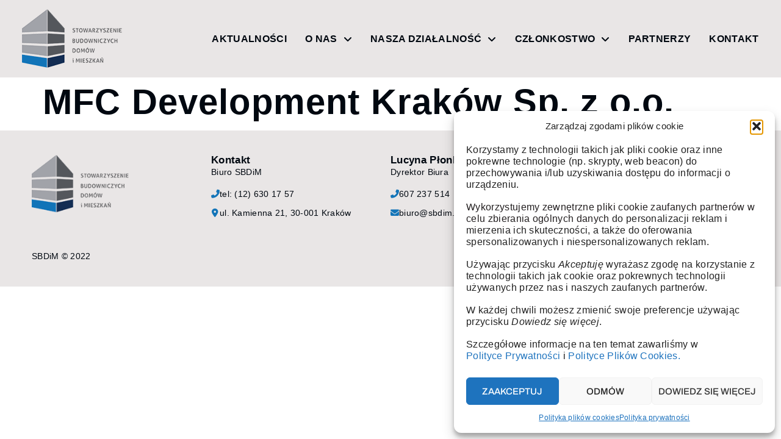

--- FILE ---
content_type: text/css
request_url: https://www.sbdim.pl/wp-content/uploads/elementor/css/post-337.css?ver=1768775613
body_size: 1953
content:
.elementor-337 .elementor-element.elementor-element-768fdf57:not(.elementor-motion-effects-element-type-background), .elementor-337 .elementor-element.elementor-element-768fdf57 > .elementor-motion-effects-container > .elementor-motion-effects-layer{background-color:var( --e-global-color-e7879df );}.elementor-337 .elementor-element.elementor-element-768fdf57{transition:background 0.3s, border 0.3s, border-radius 0.3s, box-shadow 0.3s;padding:40px 0px 20px 0px;}.elementor-337 .elementor-element.elementor-element-768fdf57 > .elementor-background-overlay{transition:background 0.3s, border-radius 0.3s, opacity 0.3s;}.elementor-337 .elementor-element.elementor-element-7304018d > .elementor-container > .elementor-column > .elementor-widget-wrap{align-content:flex-start;align-items:flex-start;}.elementor-337 .elementor-element.elementor-element-7304018d{transition:background 0.3s, border 0.3s, border-radius 0.3s, box-shadow 0.3s;margin-top:0px;margin-bottom:0px;padding:0px 20px 0px 20px;}.elementor-337 .elementor-element.elementor-element-7304018d > .elementor-background-overlay{transition:background 0.3s, border-radius 0.3s, opacity 0.3s;}.elementor-337 .elementor-element.elementor-element-b61bed9{text-align:start;}.elementor-337 .elementor-element.elementor-element-b61bed9 img{max-width:165px;}.elementor-337 .elementor-element.elementor-element-39196f1 > .elementor-widget-wrap > .elementor-widget:not(.elementor-widget__width-auto):not(.elementor-widget__width-initial):not(:last-child):not(.elementor-absolute){margin-block-end:0px;}.elementor-337 .elementor-element.elementor-element-48a64219 .elementor-heading-title{font-family:var( --e-global-typography-a55fa0d-font-family ), Sans-serif;font-size:var( --e-global-typography-a55fa0d-font-size );font-weight:var( --e-global-typography-a55fa0d-font-weight );text-transform:var( --e-global-typography-a55fa0d-text-transform );line-height:var( --e-global-typography-a55fa0d-line-height );color:var( --e-global-color-text );}.elementor-337 .elementor-element.elementor-element-b391268 .elementor-heading-title{font-family:"Roboto", Sans-serif;font-size:14px;font-weight:400;line-height:1.2em;color:var( --e-global-color-text );}.elementor-337 .elementor-element.elementor-element-e19cc03 > .elementor-widget-container{margin:10px 0px 0px 0px;}.elementor-337 .elementor-element.elementor-element-e19cc03 .elementor-icon-box-wrapper{align-items:center;gap:15px;}.elementor-337 .elementor-element.elementor-element-e19cc03 .elementor-icon-box-title{margin-block-end:7px;color:var( --e-global-color-text );}.elementor-337 .elementor-element.elementor-element-e19cc03.elementor-view-stacked .elementor-icon{background-color:var( --e-global-color-eddf06f );}.elementor-337 .elementor-element.elementor-element-e19cc03.elementor-view-framed .elementor-icon, .elementor-337 .elementor-element.elementor-element-e19cc03.elementor-view-default .elementor-icon{fill:var( --e-global-color-eddf06f );color:var( --e-global-color-eddf06f );border-color:var( --e-global-color-eddf06f );}.elementor-337 .elementor-element.elementor-element-e19cc03 .elementor-icon{font-size:14px;}.elementor-337 .elementor-element.elementor-element-e19cc03 .elementor-icon-box-title, .elementor-337 .elementor-element.elementor-element-e19cc03 .elementor-icon-box-title a{font-family:"Roboto", Sans-serif;font-size:14px;font-weight:400;line-height:1.2em;}.elementor-337 .elementor-element.elementor-element-1a05e56 > .elementor-widget-container{margin:0px 0px 5px 0px;}.elementor-337 .elementor-element.elementor-element-1a05e56 .elementor-icon-box-wrapper{align-items:center;gap:15px;}.elementor-337 .elementor-element.elementor-element-1a05e56 .elementor-icon-box-title{margin-block-end:7px;color:var( --e-global-color-text );}.elementor-337 .elementor-element.elementor-element-1a05e56.elementor-view-stacked .elementor-icon{background-color:var( --e-global-color-eddf06f );}.elementor-337 .elementor-element.elementor-element-1a05e56.elementor-view-framed .elementor-icon, .elementor-337 .elementor-element.elementor-element-1a05e56.elementor-view-default .elementor-icon{fill:var( --e-global-color-eddf06f );color:var( --e-global-color-eddf06f );border-color:var( --e-global-color-eddf06f );}.elementor-337 .elementor-element.elementor-element-1a05e56 .elementor-icon{font-size:14px;}.elementor-337 .elementor-element.elementor-element-1a05e56 .elementor-icon-box-title, .elementor-337 .elementor-element.elementor-element-1a05e56 .elementor-icon-box-title a{font-family:"Roboto", Sans-serif;font-size:14px;font-weight:400;line-height:1.2em;}.elementor-337 .elementor-element.elementor-element-45e347fe > .elementor-widget-wrap > .elementor-widget:not(.elementor-widget__width-auto):not(.elementor-widget__width-initial):not(:last-child):not(.elementor-absolute){margin-block-end:0px;}.elementor-337 .elementor-element.elementor-element-6c71a3b4 .elementor-heading-title{font-family:var( --e-global-typography-a55fa0d-font-family ), Sans-serif;font-size:var( --e-global-typography-a55fa0d-font-size );font-weight:var( --e-global-typography-a55fa0d-font-weight );text-transform:var( --e-global-typography-a55fa0d-text-transform );line-height:var( --e-global-typography-a55fa0d-line-height );color:var( --e-global-color-text );}.elementor-337 .elementor-element.elementor-element-7191601 .elementor-heading-title{font-family:"Roboto", Sans-serif;font-size:14px;font-weight:400;line-height:1.2em;color:var( --e-global-color-text );}.elementor-337 .elementor-element.elementor-element-5b9ac79 > .elementor-widget-container{margin:10px 0px 0px 0px;}.elementor-337 .elementor-element.elementor-element-5b9ac79 .elementor-icon-box-wrapper{align-items:center;gap:15px;}.elementor-337 .elementor-element.elementor-element-5b9ac79 .elementor-icon-box-title{margin-block-end:7px;color:var( --e-global-color-text );}.elementor-337 .elementor-element.elementor-element-5b9ac79.elementor-view-stacked .elementor-icon{background-color:var( --e-global-color-eddf06f );}.elementor-337 .elementor-element.elementor-element-5b9ac79.elementor-view-framed .elementor-icon, .elementor-337 .elementor-element.elementor-element-5b9ac79.elementor-view-default .elementor-icon{fill:var( --e-global-color-eddf06f );color:var( --e-global-color-eddf06f );border-color:var( --e-global-color-eddf06f );}.elementor-337 .elementor-element.elementor-element-5b9ac79 .elementor-icon{font-size:14px;}.elementor-337 .elementor-element.elementor-element-5b9ac79 .elementor-icon-box-title, .elementor-337 .elementor-element.elementor-element-5b9ac79 .elementor-icon-box-title a{font-family:"Roboto", Sans-serif;font-size:14px;font-weight:400;line-height:1.2em;}.elementor-337 .elementor-element.elementor-element-3ada9d6 > .elementor-widget-container{margin:0px 0px 5px 0px;}.elementor-337 .elementor-element.elementor-element-3ada9d6 .elementor-icon-box-wrapper{align-items:center;gap:15px;}.elementor-337 .elementor-element.elementor-element-3ada9d6 .elementor-icon-box-title{margin-block-end:7px;color:var( --e-global-color-text );}.elementor-337 .elementor-element.elementor-element-3ada9d6.elementor-view-stacked .elementor-icon{background-color:var( --e-global-color-eddf06f );}.elementor-337 .elementor-element.elementor-element-3ada9d6.elementor-view-framed .elementor-icon, .elementor-337 .elementor-element.elementor-element-3ada9d6.elementor-view-default .elementor-icon{fill:var( --e-global-color-eddf06f );color:var( --e-global-color-eddf06f );border-color:var( --e-global-color-eddf06f );}.elementor-337 .elementor-element.elementor-element-3ada9d6 .elementor-icon{font-size:14px;}.elementor-337 .elementor-element.elementor-element-3ada9d6 .elementor-icon-box-title, .elementor-337 .elementor-element.elementor-element-3ada9d6 .elementor-icon-box-title a{font-family:"Roboto", Sans-serif;font-size:14px;font-weight:400;line-height:1.2em;}.elementor-337 .elementor-element.elementor-element-69243b4 > .elementor-widget-wrap > .elementor-widget:not(.elementor-widget__width-auto):not(.elementor-widget__width-initial):not(:last-child):not(.elementor-absolute){margin-block-end:0px;}.elementor-337 .elementor-element.elementor-element-95268b6 .elementor-heading-title{font-family:var( --e-global-typography-a55fa0d-font-family ), Sans-serif;font-size:var( --e-global-typography-a55fa0d-font-size );font-weight:var( --e-global-typography-a55fa0d-font-weight );text-transform:var( --e-global-typography-a55fa0d-text-transform );line-height:var( --e-global-typography-a55fa0d-line-height );color:var( --e-global-color-text );}.elementor-337 .elementor-element.elementor-element-18fcafc .elementor-heading-title{font-family:"Roboto", Sans-serif;font-size:14px;font-weight:400;line-height:1.2em;color:var( --e-global-color-text );}.elementor-337 .elementor-element.elementor-element-ec117cc > .elementor-widget-container{margin:10px 0px 0px 0px;}.elementor-337 .elementor-element.elementor-element-ec117cc .elementor-icon-box-wrapper{align-items:center;gap:15px;}.elementor-337 .elementor-element.elementor-element-ec117cc .elementor-icon-box-title{margin-block-end:7px;color:var( --e-global-color-text );}.elementor-337 .elementor-element.elementor-element-ec117cc.elementor-view-stacked .elementor-icon{background-color:var( --e-global-color-eddf06f );}.elementor-337 .elementor-element.elementor-element-ec117cc.elementor-view-framed .elementor-icon, .elementor-337 .elementor-element.elementor-element-ec117cc.elementor-view-default .elementor-icon{fill:var( --e-global-color-eddf06f );color:var( --e-global-color-eddf06f );border-color:var( --e-global-color-eddf06f );}.elementor-337 .elementor-element.elementor-element-ec117cc .elementor-icon{font-size:14px;}.elementor-337 .elementor-element.elementor-element-ec117cc .elementor-icon-box-title, .elementor-337 .elementor-element.elementor-element-ec117cc .elementor-icon-box-title a{font-family:"Roboto", Sans-serif;font-size:14px;font-weight:400;line-height:1.2em;}.elementor-337 .elementor-element.elementor-element-c8fae87 > .elementor-widget-container{margin:0px 0px 5px 0px;padding:0px 0px 0px 0px;}.elementor-337 .elementor-element.elementor-element-c8fae87 .elementor-icon-box-wrapper{align-items:center;gap:15px;}.elementor-337 .elementor-element.elementor-element-c8fae87 .elementor-icon-box-title{margin-block-end:7px;color:var( --e-global-color-text );}.elementor-337 .elementor-element.elementor-element-c8fae87.elementor-view-stacked .elementor-icon{background-color:var( --e-global-color-eddf06f );}.elementor-337 .elementor-element.elementor-element-c8fae87.elementor-view-framed .elementor-icon, .elementor-337 .elementor-element.elementor-element-c8fae87.elementor-view-default .elementor-icon{fill:var( --e-global-color-eddf06f );color:var( --e-global-color-eddf06f );border-color:var( --e-global-color-eddf06f );}.elementor-337 .elementor-element.elementor-element-c8fae87 .elementor-icon{font-size:14px;}.elementor-337 .elementor-element.elementor-element-c8fae87 .elementor-icon-box-title, .elementor-337 .elementor-element.elementor-element-c8fae87 .elementor-icon-box-title a{font-family:"Roboto", Sans-serif;font-size:14px;font-weight:400;line-height:1.2em;}.elementor-337 .elementor-element.elementor-element-2143a35{border-style:solid;border-width:1px 0px 0px 0px;border-color:var( --e-global-color-e7879df );margin-top:20px;margin-bottom:0px;padding:20px 20px 0px 20px;}.elementor-bc-flex-widget .elementor-337 .elementor-element.elementor-element-36303c8c.elementor-column .elementor-widget-wrap{align-items:center;}.elementor-337 .elementor-element.elementor-element-36303c8c.elementor-column.elementor-element[data-element_type="column"] > .elementor-widget-wrap.elementor-element-populated{align-content:center;align-items:center;}.elementor-337 .elementor-element.elementor-element-36303c8c > .elementor-widget-wrap > .elementor-widget:not(.elementor-widget__width-auto):not(.elementor-widget__width-initial):not(:last-child):not(.elementor-absolute){margin-block-end:0px;}.elementor-337 .elementor-element.elementor-element-36303c8c > .elementor-element-populated{margin:0px 0px 0px 0px;--e-column-margin-right:0px;--e-column-margin-left:0px;padding:0px 0px 0px 0px;}.elementor-337 .elementor-element.elementor-element-75469072 > .elementor-widget-container{margin:0px 0px 0px 0px;padding:0px 0px 0px 0px;}.elementor-337 .elementor-element.elementor-element-75469072{font-family:"Roboto", Sans-serif;font-size:14px;font-weight:400;line-height:1em;color:var( --e-global-color-text );}.elementor-bc-flex-widget .elementor-337 .elementor-element.elementor-element-70edd7fe.elementor-column .elementor-widget-wrap{align-items:center;}.elementor-337 .elementor-element.elementor-element-70edd7fe.elementor-column.elementor-element[data-element_type="column"] > .elementor-widget-wrap.elementor-element-populated{align-content:center;align-items:center;}.elementor-337 .elementor-element.elementor-element-70edd7fe > .elementor-widget-wrap > .elementor-widget:not(.elementor-widget__width-auto):not(.elementor-widget__width-initial):not(:last-child):not(.elementor-absolute){margin-block-end:0px;}.elementor-337 .elementor-element.elementor-element-70edd7fe > .elementor-element-populated{margin:0px 0px 0px 0px;--e-column-margin-right:0px;--e-column-margin-left:0px;padding:0px 0px 0px 0px;}.elementor-337 .elementor-element.elementor-element-65755e57{--grid-template-columns:repeat(0, auto);--icon-size:20px;--grid-column-gap:20px;--grid-row-gap:0px;}.elementor-337 .elementor-element.elementor-element-65755e57 .elementor-widget-container{text-align:right;}.elementor-337 .elementor-element.elementor-element-65755e57 .elementor-social-icon{background-color:var( --e-global-color-eddf06f );--icon-padding:0.5em;}.elementor-337 .elementor-element.elementor-element-65755e57 .elementor-social-icon i{color:var( --e-global-color-22691d7 );}.elementor-337 .elementor-element.elementor-element-65755e57 .elementor-social-icon svg{fill:var( --e-global-color-22691d7 );}.elementor-337 .elementor-element.elementor-element-65755e57 .elementor-icon{border-radius:01100px 01100px 01100px 01100px;}.elementor-theme-builder-content-area{height:400px;}.elementor-location-header:before, .elementor-location-footer:before{content:"";display:table;clear:both;}@media(max-width:1024px) and (min-width:768px){.elementor-337 .elementor-element.elementor-element-5229e8f8{width:50%;}.elementor-337 .elementor-element.elementor-element-39196f1{width:50%;}.elementor-337 .elementor-element.elementor-element-45e347fe{width:50%;}.elementor-337 .elementor-element.elementor-element-69243b4{width:50%;}}@media(max-width:1024px){.elementor-337 .elementor-element.elementor-element-768fdf57{padding:80px 20px 80px 20px;}.elementor-337 .elementor-element.elementor-element-5229e8f8 > .elementor-element-populated{margin:0px 0px 40px 0px;--e-column-margin-right:0px;--e-column-margin-left:0px;padding:0px 0px 0px 0px;}.elementor-337 .elementor-element.elementor-element-b61bed9{text-align:start;}.elementor-337 .elementor-element.elementor-element-39196f1 > .elementor-element-populated{margin:0px 0px 40px 0px;--e-column-margin-right:0px;--e-column-margin-left:0px;}.elementor-337 .elementor-element.elementor-element-48a64219 .elementor-heading-title{font-size:var( --e-global-typography-a55fa0d-font-size );line-height:var( --e-global-typography-a55fa0d-line-height );}.elementor-337 .elementor-element.elementor-element-e19cc03 > .elementor-widget-container{margin:0px 0px 0px 0px;}.elementor-337 .elementor-element.elementor-element-1a05e56 > .elementor-widget-container{margin:0px 0px 0px 0px;}.elementor-337 .elementor-element.elementor-element-6c71a3b4 .elementor-heading-title{font-size:var( --e-global-typography-a55fa0d-font-size );line-height:var( --e-global-typography-a55fa0d-line-height );}.elementor-337 .elementor-element.elementor-element-5b9ac79 > .elementor-widget-container{margin:0px 0px 0px 0px;}.elementor-337 .elementor-element.elementor-element-3ada9d6 > .elementor-widget-container{margin:0px 0px 0px 0px;}.elementor-337 .elementor-element.elementor-element-95268b6 .elementor-heading-title{font-size:var( --e-global-typography-a55fa0d-font-size );line-height:var( --e-global-typography-a55fa0d-line-height );}.elementor-337 .elementor-element.elementor-element-ec117cc > .elementor-widget-container{margin:0px 0px 0px 0px;}.elementor-337 .elementor-element.elementor-element-c8fae87 > .elementor-widget-container{margin:0px 0px 0px 0px;}.elementor-337 .elementor-element.elementor-element-75469072 > .elementor-widget-container{margin:0px 0px 0px 0px;}}@media(max-width:767px){.elementor-337 .elementor-element.elementor-element-768fdf57{padding:80px 15px 80px 15px;}.elementor-337 .elementor-element.elementor-element-5229e8f8.elementor-column > .elementor-widget-wrap{justify-content:center;}.elementor-337 .elementor-element.elementor-element-b61bed9{text-align:start;}.elementor-337 .elementor-element.elementor-element-39196f1.elementor-column > .elementor-widget-wrap{justify-content:flex-start;}.elementor-337 .elementor-element.elementor-element-48a64219{text-align:start;}.elementor-337 .elementor-element.elementor-element-48a64219 .elementor-heading-title{font-size:var( --e-global-typography-a55fa0d-font-size );line-height:var( --e-global-typography-a55fa0d-line-height );}.elementor-337 .elementor-element.elementor-element-b391268{text-align:start;}.elementor-337 .elementor-element.elementor-element-e19cc03 > .elementor-widget-container{margin:10px 0px 0px 0px;}.elementor-337 .elementor-element.elementor-element-e19cc03 .elementor-icon-box-wrapper{text-align:start;}.elementor-337 .elementor-element.elementor-element-e19cc03 .elementor-icon{font-size:20px;}.elementor-337 .elementor-element.elementor-element-e19cc03 .elementor-icon-box-title, .elementor-337 .elementor-element.elementor-element-e19cc03 .elementor-icon-box-title a{font-size:14px;}.elementor-337 .elementor-element.elementor-element-1a05e56 > .elementor-widget-container{margin:10px 0px 0px 0px;}.elementor-337 .elementor-element.elementor-element-1a05e56 .elementor-icon-box-wrapper{text-align:start;}.elementor-337 .elementor-element.elementor-element-1a05e56 .elementor-icon{font-size:20px;}.elementor-337 .elementor-element.elementor-element-1a05e56 .elementor-icon-box-title, .elementor-337 .elementor-element.elementor-element-1a05e56 .elementor-icon-box-title a{font-size:14px;}.elementor-bc-flex-widget .elementor-337 .elementor-element.elementor-element-45e347fe.elementor-column .elementor-widget-wrap{align-items:center;}.elementor-337 .elementor-element.elementor-element-45e347fe.elementor-column.elementor-element[data-element_type="column"] > .elementor-widget-wrap.elementor-element-populated{align-content:center;align-items:center;}.elementor-337 .elementor-element.elementor-element-45e347fe.elementor-column > .elementor-widget-wrap{justify-content:center;}.elementor-337 .elementor-element.elementor-element-45e347fe > .elementor-element-populated{margin:0px 0px 40px 0px;--e-column-margin-right:0px;--e-column-margin-left:0px;}.elementor-337 .elementor-element.elementor-element-6c71a3b4{text-align:start;}.elementor-337 .elementor-element.elementor-element-6c71a3b4 .elementor-heading-title{font-size:var( --e-global-typography-a55fa0d-font-size );line-height:var( --e-global-typography-a55fa0d-line-height );}.elementor-337 .elementor-element.elementor-element-7191601{text-align:start;}.elementor-337 .elementor-element.elementor-element-5b9ac79 > .elementor-widget-container{margin:10px 0px 0px 0px;}.elementor-337 .elementor-element.elementor-element-5b9ac79 .elementor-icon-box-wrapper{text-align:start;}.elementor-337 .elementor-element.elementor-element-5b9ac79 .elementor-icon{font-size:20px;}.elementor-337 .elementor-element.elementor-element-5b9ac79 .elementor-icon-box-title, .elementor-337 .elementor-element.elementor-element-5b9ac79 .elementor-icon-box-title a{font-size:14px;}.elementor-337 .elementor-element.elementor-element-3ada9d6 > .elementor-widget-container{margin:10px 0px 0px 0px;}.elementor-337 .elementor-element.elementor-element-3ada9d6 .elementor-icon-box-wrapper{text-align:start;}.elementor-337 .elementor-element.elementor-element-3ada9d6 .elementor-icon{font-size:20px;}.elementor-337 .elementor-element.elementor-element-3ada9d6 .elementor-icon-box-title, .elementor-337 .elementor-element.elementor-element-3ada9d6 .elementor-icon-box-title a{font-size:14px;}.elementor-bc-flex-widget .elementor-337 .elementor-element.elementor-element-69243b4.elementor-column .elementor-widget-wrap{align-items:center;}.elementor-337 .elementor-element.elementor-element-69243b4.elementor-column.elementor-element[data-element_type="column"] > .elementor-widget-wrap.elementor-element-populated{align-content:center;align-items:center;}.elementor-337 .elementor-element.elementor-element-69243b4.elementor-column > .elementor-widget-wrap{justify-content:center;}.elementor-337 .elementor-element.elementor-element-69243b4 > .elementor-element-populated{margin:0px 0px 40px 0px;--e-column-margin-right:0px;--e-column-margin-left:0px;}.elementor-337 .elementor-element.elementor-element-95268b6{text-align:start;}.elementor-337 .elementor-element.elementor-element-95268b6 .elementor-heading-title{font-size:var( --e-global-typography-a55fa0d-font-size );line-height:var( --e-global-typography-a55fa0d-line-height );}.elementor-337 .elementor-element.elementor-element-18fcafc{text-align:start;}.elementor-337 .elementor-element.elementor-element-ec117cc > .elementor-widget-container{margin:10px 0px 0px 0px;}.elementor-337 .elementor-element.elementor-element-ec117cc .elementor-icon-box-wrapper{text-align:start;}.elementor-337 .elementor-element.elementor-element-ec117cc .elementor-icon{font-size:20px;}.elementor-337 .elementor-element.elementor-element-ec117cc .elementor-icon-box-title, .elementor-337 .elementor-element.elementor-element-ec117cc .elementor-icon-box-title a{font-size:14px;}.elementor-337 .elementor-element.elementor-element-c8fae87 > .elementor-widget-container{margin:10px 0px 0px 0px;}.elementor-337 .elementor-element.elementor-element-c8fae87 .elementor-icon-box-wrapper{text-align:start;}.elementor-337 .elementor-element.elementor-element-c8fae87 .elementor-icon{font-size:20px;}.elementor-337 .elementor-element.elementor-element-c8fae87 .elementor-icon-box-title, .elementor-337 .elementor-element.elementor-element-c8fae87 .elementor-icon-box-title a{font-size:14px;}.elementor-337 .elementor-element.elementor-element-36303c8c > .elementor-element-populated{margin:0px 0px 0px 0px;--e-column-margin-right:0px;--e-column-margin-left:0px;padding:0px 0px 0px 0px;}.elementor-337 .elementor-element.elementor-element-75469072 > .elementor-widget-container{margin:0px 0px 20px 0px;padding:0px 0px 0px 0px;}.elementor-337 .elementor-element.elementor-element-75469072{text-align:start;}.elementor-337 .elementor-element.elementor-element-65755e57 .elementor-widget-container{text-align:left;}}/* Start custom CSS for image, class: .elementor-element-b61bed9 */@media (max-width: 767px) {
.elementor-337 .elementor-element.elementor-element-5229e8f8.elementor-column > .elementor-widget-wrap {
    justify-content: flex-start;
}
.logo-footer {
    max-width: 135px;
}
    
}/* End custom CSS */
/* Start custom CSS for text-editor, class: .elementor-element-75469072 */.elementor-337 .elementor-element.elementor-element-75469072 > .elementor-widget-container {
    margin: 0px;
}/* End custom CSS */